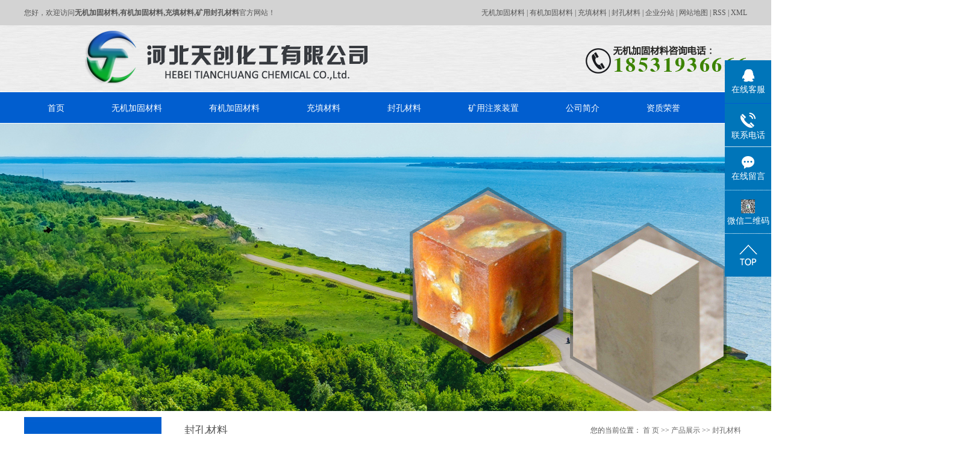

--- FILE ---
content_type: text/html;charset=utf-8
request_url: http://www.jiagucailiao.net/product/fkcl1d9/
body_size: 7796
content:
 <!DOCTYPE html>
<html lang="zh-CN">
<head>
<meta charset="utf-8">
<meta http-equiv="X-UA-Compatible" content="IE=edge">
<title>封孔材料【价格 公司 厂家】-河北天创化工有限公司</title>
<meta name="keywords" content="封孔材料价格,封孔材料公司,封孔材料厂家" />
<meta name="description" content="封孔材料河北天创化工有限公司为你详细介绍封孔材料的产品分类,包括封孔材料下的所有产品的用途、型号、范围、图片、新闻及价格。同时我们还为您精选了封孔材料分类的行业资讯、价格行情、展会信息、图片资料等，在银川、新疆、四川、长治、山西、山东、晋城、甘肃、大同、陕西等全国地区获得用户好评，欲了解更多详细信息,请点击访问!" />
<link rel="stylesheet" type="text/css" href="http://www.jiagucailiao.net/template/default/style/base.css?9.2" />
<link rel="stylesheet" type="text/css" href="http://www.jiagucailiao.net/template/default/style/model.css?9.2" />
<link rel="stylesheet" type="text/css" href="http://www.jiagucailiao.net/template/default/style/main.css?9.2" />
<link rel="stylesheet" type="text/css" href="http://www.jiagucailiao.net/template/default/style/lightbox.css?9.2" />
<link rel="stylesheet" type="text/css" href="http://www.jiagucailiao.net/data/user.css?9.2" />
<link rel="stylesheet" type="text/css" href="http://www.jiagucailiao.net/template/default/style/member.css" />
<script src="http://www.jiagucailiao.net/template/default/js/jquery-1.8.3.min.js?9.2"></script>
<script src="http://www.jiagucailiao.net/template/default/js/jquery.cookie.js?9.2"></script>
<script>
	var url = 'http://www.jiagucailiao.net/';
	var M_URL = 'http://www.jiagucailiao.net/m/';
	var about_cid = '';
</script>
<script src="http://www.jiagucailiao.net/template/default/js/mobile.js?9.2"></script>


</head>
<body>
<!-- 公共头部包含 -->
<div class="out-head">
     <div class="head clearfix">
         <div class="wel"><p>您好，欢迎访问<strong>无机加固材料,有机加固材料,充填材料</strong><strong>,矿用封孔材料</strong>官方网站！</p></div>
              <div class="k1 fr">

                 <a href="http://www.jiagucailiao.net/" >无机加固材料</a> |
                  <a href="http://www.jiagucailiao.net/" >有机加固材料</a> |
                   <a href="http://www.jiagucailiao.net/" >充填材料</a> |
                    <a href="http://www.jiagucailiao.net/" >封孔材料</a> |

                       <a href="http://www.jiagucailiao.net/region/" >企业分站</a> |
                        <a href="http://www.jiagucailiao.net/sitemap/">网站地图</a> |
                        <a href="http://www.jiagucailiao.net/rss.xml">RSS</a> |
                        <a href="http://www.jiagucailiao.net/sitemap.xml">XML</a>
              </div>
     </div>
</div>


<div class="out-head1">
           <div class="head clearfix">
                    <div class="logo fl">
                            <a href="http://www.jiagucailiao.net/" class="logo">
                              <h1><img alt="无机加固材料" src="http://www.jiagucailiao.net/data/images/other/20210224115634_235.png" /></h1>
                            </a>
                  </div>

                  <div class="k2 fr">
                                      <p><img src="/data/upload/image/20210511/1620725592233664.png" title="无机加固材料,有机加固材料,充填材料,矿用封孔材料" alt="无机加固材料,有机加固材料,充填材料,矿用封孔材料" width="268" height="48" border="0" vspace="0" style="width: 268px; height: 48px;"/></p>
                  </div>

           </div>
</div>
  <!-- 导航栏包含 -->
  <div id="menu" >  
  <ul class="nav clearfix">
      <li><a href="http://www.jiagucailiao.net/">首页</a></li>      
      
      <li><a href="http://www.jiagucailiao.net/product/cpfly0c5/">无机加固材料</a>
      
        <div class="sec">
                       
                       
                       
                       
                       
                       
                       
                       
                       
                       
                       
                       
                       
                       
                       
                       
                   </div>
      </li>

       <li><a href="http://www.jiagucailiao.net/product/cpfle872/">有机加固材料</a>
      </li>


       <li><a href="http://www.jiagucailiao.net/product/tcmbcl9ee/">充填材料</a>
      </li>


       <li><a href="http://www.jiagucailiao.net/product/fkcl1d9/">封孔材料</a>
      </li>

	<li><a href="http://www.jiagucailiao.net/product/kyzjsb836/">矿用注浆装置</a>

	</li>
  <li><a href="http://www.jiagucailiao.net/about/">公司简介</a>
        <div class="sec">
                                 <a href="http://www.jiagucailiao.net/about/company.html">公司简介</a>
                                  <a href="http://www.jiagucailiao.net/about/contact.html">联系我们</a>
                                  <a href="/news/">新闻资讯</a>
                                  <a href="http://www.jiagucailiao.net/about/ryzza6a.html">营业执照</a>
                        </div>
      </li>	  
      <li><a href="http://www.jiagucailiao.net/case/">资质荣誉</a></li>	

  </ul>
</div> 

<script type="text/javascript">

$(function(){
	$('.nav > li').hover(function(){
		var sec_count  = $(this).find('.sec a').length;
		var a_height   = $(this).find('.sec a').eq(0).height(); 
		var sec_height =  sec_count * a_height;
		$(this).find('.sec').stop().animate({height:sec_height},300);
	},function(){
		$(this).find('.sec').stop().animate({height:0},300);
	});
});


</script>







<!-- 内页banner -->


            <div class="n_banner"><img src="http://www.jiagucailiao.net/data/images/slide/20230804113656_653.jpg" alt="无机加固材料,有机加固材料,充填材料,矿用封孔材料" title="无机加固材料,有机加固材料,充填材料,矿用封孔材料" /></div>
    

<!-- 主体部分 -->

<div id="container" class="clearfix">
	
	<div class="left">
		<div class="box1 sort_menu">
		  <h3>产品分类</h3>
		  
	<ul class="sort">
    	<li class="layer1">
      <a href="http://www.jiagucailiao.net/product/cpfly0c5/" class="list_item">无机加固材料</a>
      <div class="layer2" style="display:none;">
      	<ul>
        	        </ul>
      </div>
    </li>
    	<li class="layer1">
      <a href="http://www.jiagucailiao.net/product/cpfle872/" class="list_item">加固材料</a>
      <div class="layer2" style="display:none;">
      	<ul>
        	        </ul>
      </div>
    </li>
    	<li class="layer1">
      <a href="http://www.jiagucailiao.net/product/cpflsdab/" class="list_item">充填材料</a>
      <div class="layer2" style="display:none;">
      	<ul>
        	        </ul>
      </div>
    </li>
    	<li class="layer1">
      <a href="http://www.jiagucailiao.net/product/fkcl1d9/" class="list_item">封孔材料</a>
      <div class="layer2" style="display:none;">
      	<ul>
        	        </ul>
      </div>
    </li>
    	<li class="layer1">
      <a href="http://www.jiagucailiao.net/product/cpfls580/" class="list_item">酚醛填充材料</a>
      <div class="layer2" style="display:none;">
      	<ul>
        	        </ul>
      </div>
    </li>
    	<li class="layer1">
      <a href="http://www.jiagucailiao.net/product/wsfkd438/" class="list_item">封孔袋</a>
      <div class="layer2" style="display:none;">
      	<ul>
        	        </ul>
      </div>
    </li>
    	<li class="layer1">
      <a href="http://www.jiagucailiao.net/product/kymlsc28/" class="list_item">矿用马丽散</a>
      <div class="layer2" style="display:none;">
      	<ul>
        	        </ul>
      </div>
    </li>
    	<li class="layer1">
      <a href="http://www.jiagucailiao.net/product/bwcl514/" class="list_item">保温材料</a>
      <div class="layer2" style="display:none;">
      	<ul>
        	        </ul>
      </div>
    </li>
    	<li class="layer1">
      <a href="http://www.jiagucailiao.net/product/kyzjsb836/" class="list_item">矿用注浆设备</a>
      <div class="layer2" style="display:none;">
      	<ul>
        	        </ul>
      </div>
    </li>
    	<li class="layer1">
      <a href="http://www.jiagucailiao.net/product/kyzjpj39a/" class="list_item">矿用注浆配件</a>
      <div class="layer2" style="display:none;">
      	<ul>
        	        </ul>
      </div>
    </li>
    	<li class="layer1">
      <a href="http://www.jiagucailiao.net/product/EPScgfhbzhj2d5/" class="list_item">EPS 彩钢复合板粘合剂</a>
      <div class="layer2" style="display:none;">
      	<ul>
        	        </ul>
      </div>
    </li>
    	<li class="layer1">
      <a href="http://www.jiagucailiao.net/product/jmdyccba/" class="list_item">聚醚多元醇</a>
      <div class="layer2" style="display:none;">
      	<ul>
        	        </ul>
      </div>
    </li>
    	<li class="layer1">
      <a href="http://www.jiagucailiao.net/product/yqshl2fc/" class="list_item">异酸酯（黑料）</a>
      <div class="layer2" style="display:none;">
      	<ul>
        	        </ul>
      </div>
    </li>
    	<li class="layer1">
      <a href="http://www.jiagucailiao.net/product/kymbpt9a4/" class="list_item">矿用密闭喷涂</a>
      <div class="layer2" style="display:none;">
      	<ul>
        	        </ul>
      </div>
    </li>
    	<li class="layer1">
      <a href="http://www.jiagucailiao.net/product/lkptfe0/" class="list_item">冷库喷涂</a>
      <div class="layer2" style="display:none;">
      	<ul>
        	        </ul>
      </div>
    </li>
    	<li class="layer1">
      <a href="http://www.jiagucailiao.net/product/tcmbcl9ee/" class="list_item">填充密闭材料</a>
      <div class="layer2" style="display:none;">
      	<ul>
        	        </ul>
      </div>
    </li>
  </ul>

<script type="text/javascript">
$(".layer1").hover
(
	function()
	{
		if($(this).find(".layer2 li").length > 0)
		{
			$(this).find(".layer2").stop().show();

		}
		$(this).addClass("change");
	},
	function()
	{
		$(this).find(".layer2").stop().hide();
		$(this).removeClass("change");
	}
);
</script>


		</div>
		

		<div class="box n_news">
			<h3>新闻资讯</h3>
			<div class="content">
			   <ul class="news_list0 new1">
			   	   			       <li><a href="http://www.jiagucailiao.net/news/594.html" title="你不知道的无机加固材料：重塑工程稳固性的黑科技">你不知道的无机加固材料：重...</a></li>
			     			       <li><a href="http://www.jiagucailiao.net/news/577.html" title="矿用高分子材料是什么？">矿用高分子材料是什么？</a></li>
			     			       <li><a href="http://www.jiagucailiao.net/news/417.html" title="加固材料相关知识">加固材料相关知识</a></li>
			     			       <li><a href="http://www.jiagucailiao.net/news/564.html" title="如何对矿用加固材料进行操作">如何对矿用加固材料进行操作</a></li>
			     			       <li><a href="http://www.jiagucailiao.net/news/528.html" title="集美这样的矿用封孔材料你爱了吗">集美这样的矿用封孔材料你爱...</a></li>
			     			       <li><a href="http://www.jiagucailiao.net/news/487.html" title="退役熬夜员讲不一样的充填材料">退役熬夜员讲不一样的充填材...</a></li>
			     			       <li><a href="http://www.jiagucailiao.net/news/493.html" title="他来了他来了无机加固材料来了">他来了他来了无机加固材料来...</a></li>
			     			       <li><a href="http://www.jiagucailiao.net/news/536.html" title="u1s1矿用封孔材料的使用特点">u1s1矿用封孔材料的使用特...</a></li>
			     			       <li><a href="http://www.jiagucailiao.net/news/541.html" title="牛蛙牛蛙矿用封孔材料的开发阶段施工方法">牛蛙牛蛙矿用封孔材料的开发...</a></li>
			     			       <li><a href="http://www.jiagucailiao.net/news/397.html" title="矿用加固材料使用的种类？">矿用加固材料使用的种类？</a></li>
			     			       <li><a href="http://www.jiagucailiao.net/news/479.html" title="茫茫人海中遇到你，封孔材料">茫茫人海中遇到你，封孔材料</a></li>
			     			       <li><a href="http://www.jiagucailiao.net/news/449.html" title="老铁，【无机加固材料】的操作了解一下">老铁，【无机加固材料】的操...</a></li>
			     			       <li><a href="http://www.jiagucailiao.net/news/523.html" title="小姐姐带你走近充填材料">小姐姐带你走近充填材料</a></li>
			     			       <li><a href="http://www.jiagucailiao.net/news/525.html" title="矿用封孔材料的这些问题你造吗">矿用封孔材料的这些问题你造...</a></li>
			     			       <li><a href="http://www.jiagucailiao.net/news/455.html" title="为什么无机加固材料这么受人们的欢迎与喜爱呢?">为什么无机加固材料这么受人...</a></li>
			     			   </ul>
			</div>
		</div>
		<div class="box n_news">
			<h3>热门关键词</h3>
			<div class="content">
			   <ul class="news_list words">
			   	 			       <li><a href="http://www.jiagucailiao.net/tag/内墙保温材料" title="内墙保温材料">内墙保温材料</a></li>
			     			       <li><a href="http://www.jiagucailiao.net/tag/新型保温材料" title="新型保温材料">新型保温材料</a></li>
			     			       <li><a href="http://www.jiagucailiao.net/tag/聚氨酯保温材料" title="聚氨酯保温材料">聚氨酯保温材料</a></li>
			     			       <li><a href="http://www.jiagucailiao.net/tag/保温材料" title="保温材料">保温材料</a></li>
			     			       <li><a href="http://www.jiagucailiao.net/tag/防水保温材料" title="防水保温材料">防水保温材料</a></li>
			     			       <li><a href="http://www.jiagucailiao.net/tag/PVC注浆管" title="PVC注浆管">PVC注浆管</a></li>
			     			       <li><a href="http://www.jiagucailiao.net/tag/保温材料岩棉板" title="保温材料岩棉板">保温材料岩棉板</a></li>
			     			       <li><a href="http://www.jiagucailiao.net/tag/ftc保温材料" title="ftc保温材料">ftc保温材料</a></li>
			     			       <li><a href="http://www.jiagucailiao.net/tag/冷库喷涂材料" title="冷库喷涂材料">冷库喷涂材料</a></li>
			     			       <li><a href="http://www.jiagucailiao.net/tag/酚醛树脂加固材料" title="酚醛树脂加固材料">酚醛树脂加固材料</a></li>
			     			       <li><a href="http://www.jiagucailiao.net/tag/pef保温材料" title="pef保温材料">pef保温材料</a></li>
			     			       <li><a href="http://www.jiagucailiao.net/tag/聚醚多元醇" title="聚醚多元醇">聚醚多元醇</a></li>
			     			   </ul>
			</div>
			<script type="text/javascript">
			  $(function(){
			  	$(".words li:odd").addClass("right_word");
			  });
			</script>
		</div>
		<div class="box n_contact">
		  <h3>联系我们</h3>
		  <div class="content"><p style="line-height: 3em;"><strong style="font-size: 14px;">河北天创化工有限公司</strong><br/></p><p style="line-height: 3em;"><span style="font-size: 14px;">联系人：孟经理</span></p><p style="line-height: 3em;"><span style="font-size: 14px;">手 机：18531936666</span></p><p style="line-height: 3em;"><span style="font-size: 14px;">座机：0319-2888880</span></p><p style="line-height: 3em;"><span style="font-size: 14px;">地 址：河北省石家庄市高新技术</span></p><p style="line-height: 3em;"><span style="font-size: 14px;">&nbsp; &nbsp; &nbsp; &nbsp;开发区</span></p><p style="line-height: 3em;"><span style="font-size: 14px;">网址：www.jiagucailiao.net</span></p></div>
		</div>
	</div>
	
	
	<div class="right">
	  <div class="sitemp clearfix">
	    <h2>
	封孔材料
</h2>
	    <div class="site">您的当前位置：
	    
	 <a href="http://www.jiagucailiao.net/">首 页</a> >> <a href="http://www.jiagucailiao.net/product/">产品展示</a> >> <a href="http://www.jiagucailiao.net/product/fkcl1d9/">封孔材料</a>

	    </div>
	  </div>
	  <div class="content">
	   
    <div class="prodescription">封孔材料是对煤矿瓦 斯抽采钻孔，瓦 斯测压孔等各类管孔进行密闭以及封堵钻孔周围的裂缝时所需要的一种材料。从而防止瓦 斯等有毒气体的泄漏。</div>
                 <ul class="product_list clearfix">
			<li>
			<a href="http://www.jiagucailiao.net/product/713.html" title="封孔材料" class="img"><img src="http://www.jiagucailiao.net/data/images/product/thumb_20200910161259_998.jpg" alt="封孔材料" /></a>
			<h3><a href="http://www.jiagucailiao.net/product/713.html" title="封孔材料">封孔材料</a></h3>
		</li>
			<li>
			<a href="http://www.jiagucailiao.net/product/712.html" title="封孔材料" class="img"><img src="http://www.jiagucailiao.net/data/images/product/thumb_20200910161209_130.jpg" alt="封孔材料" /></a>
			<h3><a href="http://www.jiagucailiao.net/product/712.html" title="封孔材料">封孔材料</a></h3>
		</li>
			<li>
			<a href="http://www.jiagucailiao.net/product/711.html" title="封孔材料厂家" class="img"><img src="http://www.jiagucailiao.net/data/images/product/thumb_20200910161146_997.jpg" alt="封孔材料厂家" /></a>
			<h3><a href="http://www.jiagucailiao.net/product/711.html" title="封孔材料厂家">封孔材料厂家</a></h3>
		</li>
			<li>
			<a href="http://www.jiagucailiao.net/product/637.html" title="矿用封孔材料" class="img"><img src="http://www.jiagucailiao.net/data/images/product/thumb_20180717162136_643.jpg" alt="矿用封孔材料" /></a>
			<h3><a href="http://www.jiagucailiao.net/product/637.html" title="矿用封孔材料">矿用封孔材料</a></h3>
		</li>
			<li>
			<a href="http://www.jiagucailiao.net/product/639.html" title="聚氨酯封孔材料" class="img"><img src="http://www.jiagucailiao.net/data/images/product/thumb_20180717162441_749.jpg" alt="聚氨酯封孔材料" /></a>
			<h3><a href="http://www.jiagucailiao.net/product/639.html" title="聚氨酯封孔材料">聚氨酯封孔材料</a></h3>
		</li>
			<li>
			<a href="http://www.jiagucailiao.net/product/640.html" title="无机封孔材料" class="img"><img src="http://www.jiagucailiao.net/data/images/product/thumb_20180717163034_216.jpg" alt="无机封孔材料" /></a>
			<h3><a href="http://www.jiagucailiao.net/product/640.html" title="无机封孔材料">无机封孔材料</a></h3>
		</li>
			<li>
			<a href="http://www.jiagucailiao.net/product/641.html" title="煤矿封孔材料" class="img"><img src="http://www.jiagucailiao.net/data/images/product/thumb_20180717162656_102.jpg" alt="煤矿封孔材料" /></a>
			<h3><a href="http://www.jiagucailiao.net/product/641.html" title="煤矿封孔材料">煤矿封孔材料</a></h3>
		</li>
			<li>
			<a href="http://www.jiagucailiao.net/product/638.html" title="封孔材料价格" class="img"><img src="http://www.jiagucailiao.net/data/images/product/thumb_20180717162302_701.jpg" alt="封孔材料价格" /></a>
			<h3><a href="http://www.jiagucailiao.net/product/638.html" title="封孔材料价格">封孔材料价格</a></h3>
		</li>
			<li>
			<a href="http://www.jiagucailiao.net/product/579.html" title="封孔材料" class="img"><img src="http://www.jiagucailiao.net/data/images/product/thumb_20180421101357_805.jpg" alt="封孔材料" /></a>
			<h3><a href="http://www.jiagucailiao.net/product/579.html" title="封孔材料">封孔材料</a></h3>
		</li>
	</ul>
                  
	  </div>
	  	</div>
	
	

</div>

<div class="out-ffot">
<div id="footer">
	<div class="nav_foot"><p><a href="/" target="_self">网站首页</a> | <a href="/about/" target="_self">公司简介</a> | <a href="/product/" target="_self">产品展示</a> | <a href="/news/" target="_self">新闻资讯</a> | <a href="/case/" target="_self">生产设备</a> | <a href="/about/contact.html" target="_self">联系我们</a></p><p><a href="/" target="_self">无机加固材料</a> | <a href="/" target="_self">有机加固材料</a> | <a href="/" target="_self">充填材料</a> | <a href="/" target="_self">封孔材料</a> | <a href="/" target="_self">矿用加固材料</a> | <a href="/" target="_self">充填密闭材料</a> | <a href="/sitemap/" target="_self">网站地图</a></p><p>河北天创化工有限公司主营无机加固材料,有机加固材料,充填材料,矿用封孔材料，欢迎来电咨询！ 地址：石家庄高新技术开发区</p><p>孟经理：18531936666 网址：<a href="http://www.jiagucailiao.net" _src="http://www.jiagucailiao.net">www.jiagucailiao.net</a>&nbsp; 技术支持：<a href="http://www.ronglida.net.cn" target="_self">荣力达科技</a> <a href="http://beian.miit.gov.cn" target="_self">冀ICP备18011080号-1</a>&nbsp;<a href="http://www.jiagucailiao.net/about/ryzza6a.html" target="_self">营业执照</a>&nbsp;&nbsp;公安备案号：<a href="https://beian.mps.gov.cn/#/query/webSearch" target="_self">冀公网安备13019902001043号</a></p><p>声明：本站部分内容图片来源于互联网，如有侵权请联系管理删除，谢谢！&nbsp;</p></div>
	<div><a href="http://www.jiagucailiao.net/getkey/" title="热推产品">热推产品</a>&nbsp;&nbsp;|&nbsp;&nbsp;主营区域：
			<span><a href="http://www.jiagucailiao.net/yinchuan.html">银川</a></span>
			<span><a href="http://www.jiagucailiao.net/xinjiang.html">新疆</a></span>
			<span><a href="http://www.jiagucailiao.net/shanxi.html">山西</a></span>
			<span><a href="http://www.jiagucailiao.net/shandong.html">山东</a></span>
			<span><a href="http://www.jiagucailiao.net/jincheng.html">晋城</a></span>
			<span><a href="http://www.jiagucailiao.net/changzhi.html">长治</a></span>
			<span><a href="http://www.jiagucailiao.net/sichuan.html">四川</a></span>
			<span><a href="http://www.jiagucailiao.net/gansu.html">甘肃</a></span>
			<span><a href="http://www.jiagucailiao.net/datong.html">大同</a></span>
			<span><a href="http://www.jiagucailiao.net/shanxi.html">陕西</a></span>
			</div>
</div>
</div>

<!-- 此处为统计代码 -->
<script>
document.write(unescape('%3Cscript%3E%0Avar%20_hmt%20%3D%20_hmt%20%7C%7C%20%5B%5D%3B%0A%28function%28%29%20%7B%0A%20%20var%20hm%20%3D%20document.createElement%28%22script%22%29%3B%0A%20%20hm.src%20%3D%20%22https%3A//hm.baidu.com/hm.js%3F30b19534b2bcd6366ffe993b71a53211%22%3B%0A%20%20var%20s%20%3D%20document.getElementsByTagName%28%22script%22%29%5B0%5D%3B%20%0A%20%20s.parentNode.insertBefore%28hm%2C%20s%29%3B%0A%7D%29%28%29%3B%0A%3C/script%3E%0A%0A%0A%0A%0A'));
</script><script type='text/javascript'>
    (function(a, b, c, d, e, j, s) {
        a[d] = a[d] || function() {
            (a[d].a = a[d].a || []).push(arguments)
        };
        j = b.createElement(c),
            s = b.getElementsByTagName(c)[0];
        j.async = true;
        j.charset = 'UTF-8';
        j.src = 'https://static.meiqia.com/widget/loader.js';
        s.parentNode.insertBefore(j, s);
    })(window, document, 'script', '_MEIQIA');
    _MEIQIA('entId', 238033);
</script>

<link rel="stylesheet" type="text/css" href="http://www.jiagucailiao.net/template/default/style/kf.css" />
<div class="float-kf">
         <li class="online">
      <a href=""><img src="http://www.jiagucailiao.net/template/default/images/kf/qq_online.png"><span>在线客服</span></a>
      <div class="chat">
        <i class="icon"></i>
                        <div class="chatlist">
           <a rel="nofollow" href="http://wpa.qq.com/msgrd?v=3&uin=412515958&site=qq&menu=yes" target="_blank" >
           <img src="http://www.jiagucailiao.net/template/default/images/kf/qq.png" alt='客户服务'><span>客户服务</span>
        </a></div>
                  </div>
   </li>
          <li class="contact-number">
      <div class="content"><a href="javascript:void(0)"><img src="http://www.jiagucailiao.net/template/default/images/kf/contact.png"><span>联系电话</span></a><div class="tel">18531936666</div></div>
   </li>
   <li><a href="http://www.jiagucailiao.net/message/"><img src="http://www.jiagucailiao.net/template/default/images/kf/message.png"><span>在线留言</span></a></li>
      <li class="ewm">
      <a href="javascript:void(0)"><img src="http://www.jiagucailiao.net/data/images/other/20210224115947_306.jpg"><span>微信二维码</span></a>
      <div class="ewm-img"><img src="http://www.jiagucailiao.net/data/images/other/20210224115947_306.jpg"></div>
    </li>
       <li><a href="javascript:void(0)" id="gotop"><img src="http://www.jiagucailiao.net/template/default/images/kf/top.png"></a></li>
</div>


<div class="kf-switch clearfix">
   <div class="kf-open">
      <img src="http://www.jiagucailiao.net/template/default/images/kf/open.png">
      <span>在线咨询</span>
   </div>
   <div class="kf-content">
      <div class="kf-lists">
                        <li>
           <a rel="nofollow" href="http://wpa.qq.com/msgrd?v=3&uin=412515958&site=qq&menu=yes" target="_blank" >
           <img src="http://www.jiagucailiao.net/template/default/images/kf/qq1.png" alt='客户服务' class="hover">
        </a></li>
                    <li>
           <a rel="nofollow" href="http://www.jiagucailiao.net/message/" target="_blank" >
           <img src="http://www.jiagucailiao.net/template/default/images/kf/liuyan.png" class="hover">
        </a></li>
                <li class="erweima">
           <a rel="nofollow">
           <div class="smallImg"><img src="http://www.jiagucailiao.net/data/images/other/20210224115947_306.jpg"></div>
           </a>
           <div class="bigImg"><img src="http://www.jiagucailiao.net/data/images/other/20210224115947_306.jpg"></div>
        </li>
              </div>
      <div class="close-btn"><img src="http://www.jiagucailiao.net/template/default/images/kf/closebtn.png"></div>
   </div>
</div>


<script>
  $(document).ready(function(){
      $(function () {
  //当点击跳转链接后，回到页面顶部位
          $("#gotop").click(function(){
              $('body,html').animate({scrollTop:0},400);
              return false;
          });
      });
  });
</script>

<script>
   $('.kf-open').on('click',function(){
      $(".kf-content").animate({opacity:'show'},'normal',function(){
      $(".kf-content").show();
      });
      $(this).hide();
   });
   $('.close-btn').on('click',function(){
      $(".kf-content").animate({width:'hide',opacity:'hide'},'normal',function(){
      $(".kf-content").hide();
      });
      $('.kf-open').show();
   });
</script>

<script type="text/javascript">
    var href="data/images/other/20210224115947_306.jpg";
    if(href=="")
    {
       $(".code").css("display","none");
    }
    var currentid='8';
    if(currentid!='7')
    {
      switch(currentid)
      {
          case '1':
          $('.kf_btn').css('background','url("http://www.jiagucailiao.net/template/default/images/kf/qing.png") left 33px no-repeat');
          $('.top_bg').css('background','url("http://www.jiagucailiao.net/template/default/images/kf/qing1.png") left bottom no-repeat');
          $('.othercolor').css('background','#40c0ac');
          break;

          case '2':
          $('.kf_btn').css('background','url("http://www.jiagucailiao.net/template/default/images/kf/puper.png") left 33px no-repeat');
          $('.top_bg').css('background','url("http://www.jiagucailiao.net/template/default/images/kf/puple1.png") left bottom no-repeat');
          $('.othercolor').css('background','#8838cc');
          break;

          case '3':
          $('.kf_btn').css('background','url("http://www.jiagucailiao.net/template/default/images/kf/kefu_yellow.png") left 33px no-repeat');
          $('.top_bg').css('background','url("http://www.jiagucailiao.net/template/default/images/kf/yellow1.png") left bottom no-repeat');
          $('.othercolor').css('background','#ffc713');
          break;

          case '4':
          $('.kf_btn').css('background','url("http://www.jiagucailiao.net/template/default/images/kf/kefu_left.png") left 33px no-repeat');
          $('.top_bg').css('background','url("http://www.jiagucailiao.net/template/default/images/kf/red1.png") left bottom no-repeat');
          $('.othercolor').css('background','#e5212d');
          break;

          case '5':
          $('.kf_btn').css('background','url("http://www.jiagucailiao.net/template/default/images/kf/kefu_cheng.png") left 33px no-repeat');
          $('.top_bg').css('background','url("http://www.jiagucailiao.net/template/default/images/kf/cheng1.png") left bottom no-repeat');
          $('.othercolor').css('background','#e65a22');
          break;

          case '6':
          $('.kf_btn').css('background','url("http://www.jiagucailiao.net/template/default/images/kf/green.png") left 33px no-repeat');
          $('.top_bg').css('background','url("http://www.jiagucailiao.net/template/default/images/kf/green1.png") left bottom no-repeat');
          $('.othercolor').css('background','#78cf1b');
          break;

          case '8':
          $('.float-kf').css('display','block');
          break;

          case '9':
          $('.float-kf').css('display','none');
          $('.kf-switch').css('display','block');
          break;

      }
    }
    var _windowScrollTop=0;    //滚动条距离顶端距离
    var _windowWidth=$(window).width(); //窗口宽度
    $(window).scroll(actionEvent).resize(actionEvent);  //监听滚动条事件和窗口缩放事件
        //响应事件
    function actionEvent(){
        _windowScrollTop = $(window).scrollTop();  //获取当前滚动条高度
     //   _windowWidth=$(window).width();//获取当前窗口宽度
        moveQQonline();//移动面板
    }
        //移动面板
    function moveQQonline(){
                //.stop()首先将上一次的未完事件停止，否则IE下会出现慢速僵死状态，然后重新设置面板的位置。
        $(".kf").stop().animate({
              top: _windowScrollTop+100
             }, "fast");
        $('.alignCenter').stop().animate({
              top: _windowScrollTop+133
             }, "fast");

        $(".kf-switch").stop().animate({
              top: _windowScrollTop+100
             }, "fast");
        $(".float-kf").stop().animate({
              top: _windowScrollTop+100
             }, "fast");
    }
$(".kf_btn").toggle(
  function()
  {
    $('.open').addClass('close');
    $('.alignCenter').hide();
    $(".kf_main").animate({width:'hide',opacity:'hide'},'normal',function(){
      $(".kf_main").hide();
      var href="data/images/other/20210224115947_306.jpg";
      if(href==""){
        $(".code").css("display","none");
      }else{
        $('.e_code img').animate({width:'hide',opacity:'hide'});
      }

    });
  },
  function(){
    $('.open').removeClass('close');
    $(".kf_main").animate({opacity:'show'},'normal',function(){
      $(".kf_main").show();
      var href="data/images/other/20210224115947_306.jpg";
      if(href==""){
        $(".code").css("display","none");
      }else{
        $('.e_code img').animate({opacity:'show'});
      }

    });
  }
);

$('#hidden_share').click(function(){
    $('.alignCenter').show();
})
$('.alignCenter .title img').click(function(){
    $('.alignCenter').hide();
})
</script>


<script>
(function(){
    var bp = document.createElement('script');
    var curProtocol = window.location.protocol.split(':')[0];
    if (curProtocol === 'https') {
        bp.src = 'https://zz.bdstatic.com/linksubmit/push.js';
    }
    else {
        bp.src = 'http://push.zhanzhang.baidu.com/push.js';
    }
    var s = document.getElementsByTagName("script")[0];
    s.parentNode.insertBefore(bp, s);
})();
</script>
<!--底部JS加载区域-->
<script type="text/javascript" src="http://www.jiagucailiao.net/template/default/js/common.js?9.2"></script>
<script type="text/javascript" src="http://www.jiagucailiao.net/template/default/js/message.js?9.2"></script>
<script type="text/javascript" src="http://www.jiagucailiao.net/template/default/js/lightbox.js"></script>
</body>
</html>


--- FILE ---
content_type: text/css
request_url: http://www.jiagucailiao.net/template/default/style/main.css?9.2
body_size: 12531
content:
.out-head{background: url(../images/head.jpg) repeat-x;height: 42px;}
.head{width: 1200px;margin: 0 auto;}
.k1{font:400 12px/42px "宋体";color:#555;}
.k1 a{color:#555;}

.out-head1{background: url(../images/head1.jpg) repeat-x;height: 111px;}
.logo{float:left;padding-top: 4px;}
.logo img{margin-left: -316px;}
.k2{padding-top: 32px;}

/*头部样式*/
#header{width:1000px;margin:0 auto;}


.topLink{float:right;text-align:right;position: relative;z-index: 9999;}
.translate{width:100px;position: absolute;left: 0;top:10px;z-index: 9999;}
.tran-in{left:120px;}
.translate li{border: 1px dashed #cccccc;line-height: 26px;text-align: left;background: #fff;}
.translate li a{display: block;padding-left: 10px;background: url(../images/dot4.png) no-repeat 88% 11px;}
.translate li a:hover{text-decoration: none;color:#275cea;cursor: pointer;}
.translate-en{display: none;padding: 6px;padding-top:0px;}
.translate li .translate-en a{padding-left: 0px;text-align: center;background: #fff;border-bottom: 1px solid #cccccc;}
.translate li .translate-en a:hover{font-weight: bold;}


.topLink .f_count{color:#ff0000;font-size:13px;font-weight:bold;}
.topLink .k1{line-height:32px;padding-top:5px;}
.topLink .k2{color:#074b91;font-size:14px;font-family:"微软雅黑";}

.wel{height:43px;line-height:43px;float:left;font-size:12px;color:#555555;}

#menu{background: url(../images/menu.png) repeat-x;height: 52px;}

/*热门搜索*/
.out-ss{background: #fafafa;height: 54px;}
.search{text-align:left;width: 1200px;margin: 0 auto;}
#formsearch{float:right;margin-top: 15px;}
.hotSearch{float:left;font:400 12px/54px "宋体";color:#555555;}
.hotSearch a{color:#555;}
#search-type{float: left;width:100px;height: 24px;border: 1px solid #c8c8c8;margin-right: 5px;}

/*搜索和热门搜索*/
.hotSearch a{margin-right:6px;}
#formsearch input{height:22px;background:#fff;border:1px solid #c8c8c8;line-height:22px;}
#formsearch input#keyword{height:22px;line-height:22px;padding-left:4px;color:#666;}
#formsearch input#s_btn{width:46px;height:24px;line-height:24px;text-align:center;background-color:#3480ce;color:#fff;border:none;cursor:pointer;}

.con1{width: 1200px;margin: 0 auto;margin-top: 18px;}
.c1a{width: 228px;background: url(../images/c2a.jpg) no-repeat;height: 1197px;}
.c1b{width: 943px;}
.c1aa{text-align: center;font:400 20px/68px "微软雅黑";color:#fff;height: 112px;}
.c1aaa{width: 181px;margin: 0 auto;height: 872px;overflow: hidden;}
.sort1 li{background: url(../images/sort1.png) no-repeat center 100%;text-align: center;}
.sort1 li a{font:400 14px/50px "微软雅黑";color:#555;display: block;}
.c1a-contact{font:400 12px/30px "宋体";color:#fff;padding: 10px 0 0px 16px;}
.c1bb{background: url(../images/c1b.png) no-repeat 0 100%;font:400 18px/46px "微软雅黑";color:#555;}
.c1bb-con{padding-top: 18px;}
.product_list1 li{float:left;margin-right:18px;}
.product_list1 li a.img{border:1px solid #e3e2e2;}
.product_list1 li a.img img{width:300px;height:231px;}
.product_list1 li h3{text-align:center;}
.product_list1 li h3 a{font:400 12px/51px "宋体";color:#555555;}
.product_list1 li a.img{display:block;}
.product_list1 li a.img:hover{border-color:#e87518;}
.roll_product{float:left;}
.product_list1 li:nth-child(3n){float: right;margin-right: 0;}

.con2{width: 1920px;position: relative;left: 50%;margin-left: -960px;margin-top: 22px;}
.con22{background: url(../images/con2.jpg) no-repeat;height: 780px;overflow: hidden;}
.c2{background: url(../images/c2.png) no-repeat center;height: 780px;overflow: hidden;width: 1200px;margin: 0 auto;position: relative;}
.c2a{width: 480px;position: absolute;left: 140px;top:74px;}
.c2b{width: 480px;position: absolute;left: 706px;top:344px;}
.c2c{width: 480px;position: absolute;left: 140px;top:570px;}
.c2aa{font:400 20px/46px "微软雅黑";color:#3a9907;}
.c2ab{font:400 12px/30px "宋体";color:#555555;}

.c3{width: 1200px;margin: 0 auto;margin-top: 38px;}
.c33{background: url(../images/c3.png) no-repeat;width: 266px;height: 45px;font:400 20px/45px "微软雅黑";color:#fff;text-indent: 10px;}
.c3-con{padding-top: 37px;}
.product_list2 li{float:left;margin-right:15px;}
.product_list2 li a.img{}
.product_list2 li a.img img{width:380px;height:275px;}
.product_list2 li h3{text-align:center;}
.product_list2 li h3 a{font-weight:normal;line-height: 66px;font-size: 14px;font-family: "微软雅黑";}
.product_list2 li a.img{display:block;}
.product_list2 li a.img:hover{border-color:#e87518;}
.product_list2 li:nth-child(3n){margin-right:0;}


.roll_product{float:left;}


.con4{background: url(../images/c4.jpg) no-repeat center;height: 562px;overflow: hidden;margin-top: 26px;}
.c4{width: 1200px;margin: 0 auto;padding-top: 34px;}
.c4a{width: 644px;margin-left: 30px;font:400 14px/36px "微软雅黑";color:#555555;padding-top: 44px;}
.c4b{width: 471px;padding-top: 20px;}

.con5{width: 1200px;margin: 0 auto;margin-top: 32px;}
.c5a{width: 379px;}
.c5b{width: 379px;margin-left: 32px;}
.c5c{width: 379px;}
.c5aa{background: url(../images/news.png) no-repeat 0 100%;font:400 16px/30px "微软雅黑";color:#222222;}
.c5ab{margin-top: 16px;}

#ydemo{overflow:hidden;margin:0 auto;position:relative;height:600px;}
#yindemo{height:100%;}
#ydemo1{}
#ydemo2{}

.news_list3 li{position:relative;padding:8px 0 12px;background: url(../images/nn.png) no-repeat 0 100%;}
.news_list3 li a{line-height:30px;padding-left:38px;background: url(../images/wen.png) left center no-repeat;display:block;font-size:12px;color:#555555;font-family: "宋体";}
.news_list3 li a:hover{text-decoration:none;color:#0f51bb;}
.news_list3 span{background: url(../images/da.png) left 3px no-repeat;padding-left:38px;font:400 12px/22px "宋体";margin-top:5px;color:#777777;display:block}

.c5bb{margin-left: 11px;margin-top: 16px;}
.news_list1 li{line-height:40px;position:relative;background: url(../images/nn.png) no-repeat 0 100%;}
.news_list1 li a{line-height:40px;color:#555555;background: url(../images/news1.png) no-repeat 0 50%;padding-left: 9px;font-size:12px;color:#555555;font-family: "宋体";}
.news_list1 li a:hover{text-decoration:none;color:#e87518;}
.news_list1 li span{color:#999;z-index:0;line-height:40px;position:absolute;right:0px;top:0px;}
.news_list1 li h3 {font-size:14px;}
.news_list1 li div{line-height:24px;}



.c6{width: 1200px;margin: 0 auto;margin-top: 32px;}
.c6-con{padding-top: 16px;}
.product_list22 li{float:left;margin-left:6px;margin-right:6px;}
.product_list22 li a.img{border: 1px solid #d6d2d0;}
.product_list22 li a.img img{width:285px;height:220px;}
.product_list22 li h3{text-align:center;}
.product_list22 li h3 a{font-weight:normal;line-height: 54px;font-size: 14px;font-family: "微软雅黑";}
.product_list22 li a.img{display:block;}
.product_list22 li a.img:hover{border-color:#e87518;}
.roll_product{float:left;}


/*主体样式*/
#container{width:1200px;margin:0 auto;margin-top:10px;}
.navigation{float:right;width:100px;}

.index-title{line-height:31px;padding-left:15px;font-weight:bold;font-family:"微软雅黑";
background:url(../images/nav.png) no-repeat 0% 100%;font-size:14px;color:#000;}
.index-table td{border:solid #add9c0; border-width:0px 1px 1px 0px; padding:10px 5px;}
.index-table{border:solid #add9c0; border-width:1px 0px 0px 1px;margin-top:10px;}

/*----- Common css ------*/
.fl{float:left;}
.fr{float:right;}
.di{_display:inline;}
.fwn{font-weight:normal;}
.dib{*display:inline;_zoom:1;_display:inline;_font-size:0px;}


/*友情链接*/
.link{background: #f0f0f0;height: 116px;overflow: hidden;}
.f_link{width: 1200px;
    margin: 0 auto;
    background: url(../images/link.png) no-repeat;
    height: 96px;
    text-indent: 0px;
    padding-top: 20px;
    padding-left: 98px;}

/*页面底部*/
.out-ffot{background: #015ecf;padding: 20px 0;}
#footer{position:relative;width:1200px;margin:0 auto;text-align:center;color:#fff;font-family:"宋体";}
#footer a{color:#fff;}
#footer a:hover{color:#e87518;text-decoration:none;}
.nav_foot{text-align:center;line-height:28px;color:#fff;}
.copyright{text-align:center;line-height:24px;}


/*------------内页-------------------*/
.left .box1{margin-bottom:10px;}
.left .box1 h3{line-height:78px;font-weight:400;font-family:"微软雅黑";text-align: center;
background:url(../images/nei1.jpg) no-repeat 0% 100%;font-size:20px;color:#fff;height:93px;}
.left .box1 .content{padding:5px 0px;background: #fbfbfb}


.left .box{margin-bottom:10px;}
.left .box h3{line-height:78px;font-weight:400;font-family:"微软雅黑";
text-align: center;font-size: 18px;
background:#015ecf;color:#fff;}
.left .box .content{padding:5px 0px;background: #fbfbfb}


.prodescription{border:1px solid #e5e5e5;background:#f9f9f9;line-height:24px;padding:10px;margin-bottom:15px;text-indent:20px;}

.n_banner{width:1920px;margin:0 auto;position: relative;left: 50%;margin-left: -960px;}
.n_banner img{width:1920px;margin:0 auto}
.left{width:228px;float:left;}
.sort_product{margin-top:15px;}


.n_contact{margin-top:15px;}
.n_contact .content{padding:5px 10px !important;line-height:24px;font-family: "宋体";}

.right{width:943px;float:right;padding-bottom:10px;}
.sitemp{line-height:45px;height:45px;overflow:hidden;padding-right:10px;background:url(../images/nei2.png) no-repeat 0% 100%;}
.sitemp h2{width:340px;float:left;line-height:45px;text-align:center;text-align:left;text-indent:9px;font-size:18px;color:#555555;font-weight: 400;}
.sitemp .site{width:380px;float:right;text-align:right;line-height:45px;color:#555555;font-family: "宋体";}
.right .content{padding:10px;padding-top:15px;overflow:hidden;line-height: 24px;width:1000px;}


/*产品详情页留言*/
.message1{z-index:100;position:relative;}
.message1 input{vertical-align:middle;background: transparent;}
.message1 #name{display:block;height:22px;line-height:22px;padding:0;padding-left:6px;border:1px solid #c1c1c1;width:320px;background: url(../images/nnn.jpg) no-repeat;}
.message1 #contact{display:block;height:22px;line-height:22px;padding:0;padding-left:6px;border:1px solid #c1c1c1;width:320px;background: url(../images/nnn.jpg) no-repeat;}
.message1 #email{display:block;height:22px;line-height:22px;padding:0;padding-left:6px;border:1px solid #c1c1c1;width:320px;background: url(../images/nnn.jpg) no-repeat;}
.message1 #address{display:block;height:22px;line-height:22px;padding:0;padding-left:6px;border:1px solid #c1c1c1;width:320px;background: url(../images/nnn.jpg) no-repeat;}
.message1 #content{display:block;width:478px;height:70px;padding:6px;font-size:12px;
	border:1px solid #c1c1c1;margin-top:6px;background: url(../images/nnn1.jpg) no-repeat;margin-bottom:6px;}
.message1 .msgbtn{background:url(../images/tijiao.jpg) no-repeat;;cursor:pointer;width:38px;height:20px;line-height:14px;text-align:center;color:#000;font-size:12px;
font-family:"宋体";border:none;}
#message_main1{
  width: 922px;
}
#message_main1 tr{position:relative;}
#message_main1 tr th{font-weight:normal;text-align:right;height:42px;line-height:42px;color:#666;padding-left: 12px;padding-right:10px;width: 81px;}
.message1 #checkcode {
    border-color: #c1c1c1;
}
#message_main1 tr:nth-child(1) th{
    background: url(../images/xx.png) no-repeat 37px center;
}
#message_main1 tr:nth-child(2) th{
    background: url(../images/xx.png) no-repeat 26px;
}
#message_main1 tr:nth-child(3) th{
    background: url(../images/xx.png) no-repeat 43px center;
}
.message1 #code{
   padding: 4px 0;
}
.message1 tr{
    border-bottom: 1px solid #dcdcdc;
}
.message1 tr:last-child{
    border-bottom: none;
}
#message_main1 tr:nth-child(5) th{
    background: url(../images/xx.png) no-repeat 38px center;
}
.ntitle1{
    padding-left: 20px;
    padding-top: 4px;
}
.right .liyan .content{
    width: 924px;
    border:1px solid #dcdcdc;
    padding:0;
    margin: 0 auto;
    margin-top: 20px;
    margin-bottom: 40px;
}

.sort1111{
    width:100%;
    background:#fff;
margin-top:15px
}

.news_list11 li{height:45px;position:relative;background: url(../images/news0.png) no-repeat;width:397px;margin-left: 12px;}
.news_list11 li a{line-height:52px;color:#555555;padding-left: 18px;font-family: "宋体";}
.news_list11 li a:hover{text-decoration:none;color:#e87518;}
.news_list11 li span{color:#999;z-index:0;line-height:52px;position:absolute;right:38px;top:0px;}
.news_list11 li h3 {font-size:14px;}
.news_list11 li div{line-height:24px;}

.liyan .title{line-height:22px;height:30px;text-align:left;margin-top:10px;
  display:block;padding-left:20px;font-size:20px;background:url(../images/heng.jpg) no-repeat;color:#555;font-weight:400;}


